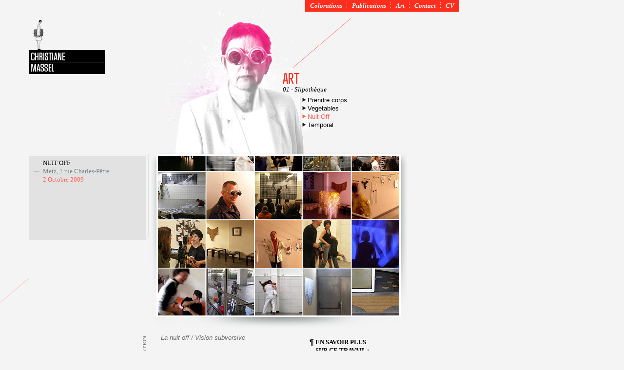

--- FILE ---
content_type: text/html; charset=UTF-8
request_url: https://christianemassel.com/index.php/art/slipotheque/temoignages
body_size: 2918
content:
<!-- portfolio fiche dans un sous_menu -->
<!DOCTYPE HTML PUBLIC "-//W3C//DTD HTML 4.01 Transitional//EN" "http://www.w3.org/TR/html4/loose.dtd">
<html>
<head>
<meta http-equiv="Content-Type" content="text/html; charset=iso-8859-1">
<title>Nuit Off | 01 - Slipothèque | Art | Christiane Massel</title>
<meta http-equiv="Content-language" content="fr">
<meta name="copyright" content="Studio Rhodamine - 2011">
<meta name="expires" content="never">
<meta name="rating" content="general">
<meta name="revisit-after" content="30 days">
<meta name="robots" content="all">
<meta name="keywords" content="Christiane Massel, coloriste, urbanisme, Batigere, Hagondange">
<meta name="description" content="Christiane Massel - coloriste, auteur, artiste">

<link rel="icon" type="image/png" href="https://christianemassel.com/images/css/favicon.png">
<!--[if IE]><link rel="shortcut icon" type="image/x-icon" href="https://christianemassel.com/images/css/favicon.ico"><![endif]-->
<link rel="stylesheet" href="https://christianemassel.com/index.php?css=styles/styles.v.1595239100" type="text/css" media="projection, screen, tv">
<script src="https://ajax.googleapis.com/ajax/libs/jquery/1.4.2/jquery.min.js" type="text/javascript"></script>
<link rel="stylesheet" media="screen" href="https://christianemassel.com//fancybox/jquery.fancybox-1.3.4.css">
<script type="text/javascript" src="https://use.typekit.com/usu3pqf.js"></script>
<script type="text/javascript">try{Typekit.load();}catch(e){}</script>
</head>

	<!--[if lt IE 7 ]> <body id="art"> <![endif]-->
	<!--[if IE 7 ]>    <body class="ie7" id="art"> <![endif]-->
	<!--[if IE 8 ]>    <body class="ie8" id="art"> <![endif]-->
	<!--[if IE 9 ]>    <body class="ie9" id="art"> <![endif]-->
	<!--[if (gt IE 9)|!(IE)]><!--> <body id="art"> <!--<![endif]-->		
		
<!-- complément header : portfolio  -->
<div id="header">
	
	<a id="home" href="https://christianemassel.com/" title="retour &agrave; l'accueil"><img src="https://christianemassel.com/images/css/logo.png" alt="retour &agrave; l'accueil"/></a>
		
	<!-- menu -->
	<div id="menu_top_container">
		<ul id="menu_top">
<li><a href="https://christianemassel.com/index.php/coloration/">Colorations</a>
<ul>
<li><a href="https://christianemassel.com/index.php/coloration/residences/">01 - Résidences</a></li>
<li><a href="https://christianemassel.com/index.php/coloration/immeubles-collectifs/">02 - Immeubles collectifs</a></li>
<li><a href="https://christianemassel.com/index.php/coloration/cites-ouvrieres/">03 - Cités ouvrières</a></li>
<li><a href="https://christianemassel.com/index.php/coloration/equipements/">04 - Équipements</a></li>
<li><a href="https://christianemassel.com/index.php/coloration/ville-quartiers/">05 - Villes / Quartiers</a></li>
<li><a href="https://christianemassel.com/index.php/coloration/colorations-interieures/">06 - Colorations intérieures</a></li>
<li class="last"><a href="https://christianemassel.com/index.php/coloration/convictions-et-demarche/">07 - Convictions et démarche</a></li>
</ul>
</li>
<li><a href="https://christianemassel.com/index.php/publications/">Publications</a></li>
<li class="parent-active"><a href="https://christianemassel.com/index.php/art/">Art</a>
<ul>
<li><a href="https://christianemassel.com/index.php/art/slipotheque/">01 - Slipothèque</a></li>
<li><a href="https://christianemassel.com/index.php/art/bestiaire/">02 - Bestiaires</a></li>
<li><a href="https://christianemassel.com/index.php/art/photographie/">03 - Photographie</a></li>
<li><a href="https://christianemassel.com/index.php/art/trompe-loeil/">04 - Trompe-l'oeil</a></li>
<li><a href="https://christianemassel.com/index.php/art/pet-toys/">05 - Pet toys</a></li>
<li><a href="https://christianemassel.com/index.php/art/participe-present/">06 - Participe présent</a></li>
<li><a href="https://christianemassel.com/index.php/art/plis-et-chuchotements/">07 - Plis et chuchotements</a></li>
<li class="last"><a href="https://christianemassel.com/index.php/art/hic-et-nunc/">08 - Hic et nunc</a></li>
</ul>
</li>
<li class="last"><a href="https://christianemassel.com/index.php/contact/">Contact</a></li>
</ul>

		<p class="cv"><a href="https://christianemassel.com/images/uploads/pdf/cv-christiane-massel.pdf">CV</a></p>
	</div>	
	
	<!-- titre -->
	<div class="titre">
	
		
		
		<h1>Art</h1>
			
		
		
		
		<h5>01 - Slipothèque</h5>
		
			
				<ul id="listing_1">
			
			<li>
				<a  href="https://christianemassel.com/index.php/art/slipotheque/oeuvres">
					Prendre corps				</a>
			</li>
			
			<li>
				<a  href="https://christianemassel.com/index.php/art/slipotheque/vegetables">
					Vegetables				</a>
			</li>
			
			<li>
				<a class="active" href="https://christianemassel.com/index.php/art/slipotheque/temoignages">
					Nuit Off				</a>
			</li>
			
			<li>
				<a  href="https://christianemassel.com/index.php/art/slipotheque/temporal">
					Temporal				</a>
			</li>
			
		</ul>	
					
		<!---->

	</div>
		
</div><!-- fin header -->

<script type='text/javascript' src="https://christianemassel.com/index.php/js/menu_top"></script>

<div id="container">

	<div id="page">
		
		
		
		
		<div id="col_left">
						<div id="port_titre">
											<h2>Nuit Off</h2>
								<h3>Metz, 1 rue Charles-Pêtre</h3>
												<h4>2 Octobre 2009</h4>
																
			</div>
		</div><!-- fin col_left -->

		<div id="main_col">
			<div id="infos">
				<div id="port_img_princ">
										<img src="https://christianemassel.com/images/uploads/img_princ/nuit-off_coul1.jpg" alt="Nuit Off" />
									</div>	
				<div id="port_desc"><p>
	<em>La nuit off / Vision subversive</em><br />
	<br />
	<strong>SLIPOTH&Egrave;QUE</strong><br />
	Installation plastique<br />
	CHRISTINA MASSL<br />
	<br />
	<strong>FORM SIX</strong><br />
	Guitare visc&eacute;rale<br />
	AHD + ENZ<br />
	<br />
	<strong>RKRRNJ</strong><br />
	Po&eacute;sie&nbsp;!<br />
	ALAIN G + FABIENNE G + ANNE L + HUGUETTE C + JEAN MICHEL B + NATHALIE Z + BRIGITTE D + NORIA R<br />
	<br />
	<strong>TERROR VISION</strong><br />
	Cin&eacute;ma Mix<br />
	OPAL + QUARTZ<br />
	<br />
	<strong>GUESTS</strong><br />
	Vid&eacute;os<br />
	EM + MARINA H +++</p>
</div>
								<div id="savoir_plus">
					<p class="title red">En savoir plus <br/> sur ce travail :</p>
											
												<p><a class="link" rel="example_group" href="https://christianemassel.com/images/uploads/img_sec/Slipotheque_NuitOff_01garage panoramique.jpg" title="le site">le site</a></p>
												
												<p><a class="link" rel="example_group" href="https://christianemassel.com/images/uploads/img_sec/Slipotheque_NuitOff_06PICT0042.jpg" title="before">before</a></p>
												
												<p><a class="link" rel="example_group" href="https://christianemassel.com/images/uploads/img_sec/Nuit_off_en_NB.jpg" title="during 01">during 01</a></p>
												
												<p><a class="link" rel="example_group" href="https://christianemassel.com/images/uploads/img_sec/Slipotheque_NuitOff_08PICT0050.jpg" title="during 02">during 02</a></p>
												
												<p><a class="link" rel="example_group" href="https://christianemassel.com/images/uploads/img_sec/Slipotheque_NuitOff_05PICT0028.jpg" title="during 03">during 03</a></p>
												
												<p><a class="link" rel="example_group" href="https://christianemassel.com/images/uploads/img_sec/Slipotheque_NuitOff_04PICT0027.jpg" title="during 04">during 04</a></p>
												
												<p><a class="link" rel="example_group" href="https://christianemassel.com/images/uploads/img_sec/Slipotheque_NuitOff_10PICT0056.jpg" title="after 01">after 01</a></p>
												
												<p><a class="link" rel="example_group" href="https://christianemassel.com/images/uploads/img_sec/Slipotheque_NuitOff_11PICT0059.jpg" title="after 02">after 02</a></p>
												
												<p><a class="link" rel="example_group" href="https://christianemassel.com/images/uploads/img_sec/Slipotheque_NuitOff_12Textes.jpg" title="cartel vidéomaton">cartel vidéomaton</a></p>
												
												<p><a class="link" rel="example_group" href="https://christianemassel.com/images/uploads/img_sec/Slipotheque_NuitOff_07PICT0047.jpg" title="cabine du vidéomaton">cabine du vidéomaton</a></p>
												
												<p><a class="link" rel="example_group" href="https://christianemassel.com/images/uploads/img_sec/Videomaton_ArnaudH.jpg" title="Vidéomaton : Arnaud H.">Vidéomaton : Arnaud H.</a></p>
												
												<p><a class="link" rel="example_group" href="https://christianemassel.com/images/uploads/img_sec/Videomaton_BrunoF.jpg" title="Vidéomaton : Bruno F.">Vidéomaton : Bruno F.</a></p>
												
												<p><a class="link" rel="example_group" href="https://christianemassel.com/images/uploads/img_sec/Videomaton_ChristianL.jpg" title="Vidéomaton : Christian L.">Vidéomaton : Christian L.</a></p>
												
												<p><a class="link" rel="example_group" href="https://christianemassel.com/images/uploads/img_sec/Videomaton_EmelineM.jpg" title="Vidéomaton : Emeline M.">Vidéomaton : Emeline M.</a></p>
												
												<p><a class="link" rel="example_group" href="https://christianemassel.com/images/uploads/img_sec/Videomaton_IsabelleG.jpg" title="Vidéomaton : Isabelle G.">Vidéomaton : Isabelle G.</a></p>
												
												<p><a class="link" rel="example_group" href="https://christianemassel.com/images/uploads/img_sec/Videomaton_LydieT.jpg" title="Vidéomaton : Lydie T.">Vidéomaton : Lydie T.</a></p>
												
												<p><a class="link" rel="example_group" href="https://christianemassel.com/images/uploads/img_sec/Videomaton_NathalieZ.jpg" title="Vidéomaton : Nathalie Z.">Vidéomaton : Nathalie Z.</a></p>
												
												<p><a class="link" rel="example_group" href="https://christianemassel.com/images/uploads/img_sec/Nadine43.jpeg" title="Vidéomaton : Nadine J.">Vidéomaton : Nadine J.</a></p>
												
												<p><a class="link" rel="example_group" href="https://christianemassel.com/images/uploads/img_sec/Slipotheque_NuitOff_02La Semaine.jpg" title="La Semaine, 1 oct. 2009">La Semaine, 1 oct. 2009</a></p>
												
									</div>
							</div><!-- fin infos -->
			
		</div><!-- fin main_col -->
		

	</div><!-- fin page -->
</div><!-- fin container -->

<script type="text/javascript" src="https://christianemassel.com/fancybox/jquery.mousewheel-3.0.4.pack.js"></script>
<script type="text/javascript" src="https://christianemassel.com/fancybox/jquery.fancybox-1.3.4.js"></script>
<script type="text/javascript" src="https://christianemassel.com/index.php/js/fancybox"></script>

<div id="footer">
	<ul id="menu_footer">
		
<li><a href="https://christianemassel.com/index.php/coloration/">Colorations</a></li>
<li><a href="https://christianemassel.com/index.php/publications/">Publications</a></li>
<li class="active"><a href="https://christianemassel.com/index.php/art/">Art</a></li>
<li class="last"><a href="https://christianemassel.com/index.php/contact/">Contact</a></li>
		<li><a class="cv" href="https://christianemassel.com/images/uploads/pdf/cv.pdf">cv</a></li>
	</ul>	
	<p id="credits" class="gris_clair">création : <a class="gris_clair" href="http://www.rhodamine.fr" target="_blank">studio rhodamine</a></p>
</div>

<script src="https://christianemassel.com/index.php/js/fade" type="text/javascript"></script>

</body>
</html>

--- FILE ---
content_type: text/css;charset=UTF-8
request_url: https://christianemassel.com/index.php?css=styles/styles.v.1595239100
body_size: 3197
content:
/* Couleurs
gris #000 #444 #666 #888 #ccc #a4a4a4 #ccc #e2e2e2 #f4f4f4 #fff
rouges #ff4232 #60493f #d02618 #fd2e1d #fd5c4f #fd968e
bleu #398ca1
bleu-gris #7c8488
*/
/* -- reset -- */
html { font-size: 100%; background: #f4f4f4; } 
body { 
	margin: 0; padding: 0; width: 960px;
	font-family: Arial, Helvetica, FreeSans, sans-serif; font-size: 0.8em;
	line-height: 1.4;
	color: #666; 
	background: #f4f4f4; } 
h1, h1 a, h2, h3, h4, h5, h6 { margin: 0; font-weight: normal; font-style: normal; } 
h1, h5 { line-height: 1; }
h1, h5 { width: 200px; }
h1 { font-family: "atrament-web", sans-serif; color: #fd2e1d; font-size: 2.4em; letter-spacing: 0.25px; text-transform: uppercase; } 
h1 a { font-size: 1em; color: #fd2e1d; }
h1 a:hover { color: #fd2e1d; }
h2, h3, h4 { padding-left: 28px; padding-right: 13px; font-family: Georgia, "Times New Roman", Times, serif; }
h2 { padding-top: 17px; font-size: 1em; color: #000; text-transform: uppercase; } 
h3 { font-size: 1em; font-family: "CharterITCStdItalic"; color: #7c8488; background: url(images/css/tiret.png) no-repeat 8px 8px;} 
h4 { font-size: 1em; color: #fd5c4f; } 
h5 { position: absolute; top: 32px; height: 20px; font-size: 1.05em; font-family: Georgia, "Times New Roman", Times, serif; font-style: italic; color: #000; }
h5 a { color: #000; }
h5 a:hover { color: #444; }
ul, ol { margin: 0; padding: 0; } 
li { list-style-type:  none; }
p { margin: 0; } 
address { margin: .75em 0; font-style: normal; } 
a { color: #fd2e1d; text-decoration: none; } 
a:hover { color: #d02618; } 
a img { border: none; } 
form, fieldset { margin: 0; padding: 0; border: none; } 
input, button, select { vertical-align: middle; }

/* -- styles de caractères -- */
.bold { font-weight: bold; }
.italic { font-style: italic; }
.gris_clair { color: #ccc; }
.red { color: #fd5c4f; }

/* -- body -- */
#accueil { position: relative; height: 768px; background: url(images/css/body_accueil.jpg) no-repeat; }
#base, #contact {background: url(images/css/body_base.jpg) no-repeat; }
#publications {background: url(images/css/body_publications.jpg) no-repeat; }
#art {background: url(images/css/body_art.jpg) no-repeat; }

/* -- accueil -- */	
#pres { position: absolute; top: 92px; left: 226px; font-family: Georgia, "Times New Roman", Times, serif; font-style: italic; }
#portrait { font-size: 1.3em; }
#cv a { color: #60493f; font-size: 0.85em; }
#coordonnees { position: absolute; top: 140px; left: 225px; line-height: 1.25em; font-size: 0.9em; }
#coordonnees a { color: #666; }
#menu_vignettes { position: absolute; top: 145px; left: 184px; }
#menu_vignettes li { clear: both; }
#menu_vignettes .illus { display: block; width: 260px; height: 172px; color: #f4f4f4; border: 2px solid #fff; }
#menu_vignettes .illus:hover { 
	-webkit-box-shadow: 0 0 4px rgba(0, 0, 0, 0.3);
	-moz-box-shadow: 0 0 4px rgba(0, 0, 0, 0.3); 
	box-shadow: 0 0 4px rgba(0, 0, 0, 0.3); }
.ie7 #menu_vignettes .illus:hover, .ie8 #menu_vignettes .illus:hover, .ie9 #menu_vignettes .illus:hover { border: 2px solid #aaa; }
#menu_vignettes .illus img { width: 260px; height: 172px; }
#menu_vignettes h5 { position: relative; height: inherit; line-height: 1.3em; }
#menu_vignettes .st { position: absolute; top: 0px; }
#vign_coloration, #vign_publications, #vign_art { position: absolute; }  
#vign_coloration { top: 0; left: 263px; height: 176px; }
#vign_publications { top: 175px; left: 0; }
#vign_art { top: 350px; left: 263px; height: 176px; }
#vign_coloration .illus, #vign_art .illus { float: left; }
#vign_coloration .titre, #vign_art .titre { position: absolute; left: 273px; }
#vign_art .titre { position: absolute; top: 0px; left: 275px; }
#vign_art .st { position: absolute; top: -1px; }
#vign_publications .titre { margin-top: 5px; }
#accueil #home { position: absolute; top: 610px; left: 291px; width: 155px; height: 112px; }

/* -- header -- */
#header { position: relative; height: 310px;}
#header .titre { position: absolute; top: 145px; left: 580px; width: 250px; }
#home { position: absolute; top: 40px; left: 60px; color: #f4f4f4; }
#listing_1, #listing_2 { position: absolute; left: 35px; border-left: 1px solid #000; }
#listing_1 { top: 52px; }
#listing_2 { top: 32px; }
#listing_1 a, #listing_2 a { display: block; height: 17px; padding-left: 15px; color: #000; background: url(images/css/listing.png) no-repeat 4px 0; }
#listing_1 a:hover, #listing_2 a:hover, #listing_1 a.active, #listing_2 a.active { color: #FD5C4F; background-position: 4px -17px; } 

/* -- menu top -- */
#menu_top_container { 
	position: fixed; top: 0; left: 626px; z-index: 500; 
	font-family: Georgia, "Times New Roman", Times, serif; font-style: italic; font-style: italic; } 
.ie7 #menu_top_container, .ie8 #menu_top_container { position: absolute; left: 626px; width: 400px; }
#menu_top, #menu_top_container .cv { float: left; }
#menu_top li { float: left; }
.ie7 #menu_top_container .cv a, .ie8 #menu_top_container .cv a { float: left; width: auto; }
#menu_top li, #menu_top_container .cv a { 
	position: relative;  display: block; padding:0 10px; width: auto; height: 24px; line-height: 24px;
	font-size: 1.05em; font-weight: bold; background: url(images/css/menu_top.gif) no-repeat right center #fd2e1d; } 
#menu_top li a, #menu_top_container .cv a { color: #fff; }
#menu_top_container .cv a { background: #fd2e1d; }
#menu_top li a:hover, #menu_top_container .cv a:hover { color: #E3DCDA; }
#menu_top ul {
	position: absolute; top: 24px; left: 0; overflow: auto; display: none; 
	padding-top: 3px; padding-bottom: 10px; background: #fd2e1d; }
.ie7 #menu_top ul { width: 170px; }	
#menu_top ul li { clear: both; height: auto; padding: 0; line-height: 18px; }
#menu_top ul li a { display: block; padding: 0 10px; width: 150px; font-size: 0.85em; font-weight: normal; color: #ff0; background: #fd2e1d; }

/* -- page -- */
#page { clear: both; overflow: auto; }	

/* -- col_left -- */
#col_left { float: left; margin-left: 60px; width: 245px; min-height: 480px; background: url(images/css/col_left.png) no-repeat; opacity: 0; }
#port_titre { height: 183px; background: url(images/css/port_titre.png) no-repeat 0 6px;}
#port_titre_avant { padding-top: 12px; height: 330px; background: url(images/css/port_titre_avant.png) no-repeat 0 6px; }
#col_left .port_st_3 { padding-left: 28px; padding-right: 8px; font-family: Georgia, "Times New Roman", Times, serif; color: #fd968e; }
#col_left_bleu { width: 240px; height: 168px; background: #398ca1; } 
#col_left_bleu div { 
	padding-top: 30px; padding-left: 28px; font-family: 'Georgia, "Times New Roman", Times, serif;ITCStdRegular'; color: #fff; 
	background: url(images/css/tiret_blanc.png) no-repeat 8px 39px; }
#col_left_bleu div a { color: #fff; }

/* -- main_col -- */
#main_col { float: left; background: url(images/css/main_col.png) no-repeat; }
#page_base_bg { overflow: visible; margin-top: 7px; margin-left: 16px; width: 501px; background: #fff; } 
#page_base { padding-top: 10px; padding-left: 25px; padding-right: 25px; min-height: 350px;}
#main_col_bottom { width: 530px; height: 150px; background: url(images/css/main_col_bottom.png) no-repeat; }
#page_base .titre { 
	margin-top: 15px; margin-bottom: 10px; padding-left: 20px;
	font-family: Georgia, "Times New Roman", Times, serif; color: #fd2e1d; text-transform: uppercase;
	background: url(images/css/tiret_rouge.png) no-repeat left 9px; }	
#infos { float: left; width: 530px; opacity: 0; }
#port_img_princ { height: 365px;}
#port_img_princ img { margin-top: 10px; margin-left: 19px; width: 495px; height: 328px; }
#port_desc { float: left; padding-top: 10px; padding-left: 25px; width: 270px; }
#savoir_plus { float: left; width: 235px; background: url(images/css/savoir_plus.png) no-repeat 35px 22px; }
#savoir_plus .title { 
	margin-top: 20px; margin-bottom: 6px; margin-left: 47px; 
	font-family: Georgia, "Times New Roman", Times, serif; color: #000; text-transform: uppercase; font-weight: bold; }
#savoir_plus .link { 
	display: block; padding-left: 70px; width: 180px;
	font-family: Georgia, "Times New Roman", Times, serif; font-size: 0.9em; color: #fd2e1d; 
	background: url(images/css/tiret.png) no-repeat 52px 9px; }
#savoir_plus .link:hover { text-decoration: underline; }

/* -- formulaire de contact contact -- */
#contact_form .input, #contact_form .textarea { position: relative; margin-bottom: 10px; width: 400px; }
#contact_form .input { height: 22px; }
#contact_form .textarea { height: 150px; }
#contact_form .input label, #contact_form .textarea label { 
	position: absolute; z-index: 10; top: 0; left: 0; text-indent: 5px; height: 22px; line-height: 24px; }
#contact_form .input input, #contact_form .textarea textarea { 
	padding-left: 2px; padding-right: 2px; width: 394px; border: 1px solid #ccc; }
#contact_form .input input { position: absolute; z-index: 0; height: 20px; line-height: 20px; font-size: 0.95em; }
.ie7 #contact_form .input input, .ie8 #contact_form .input input, .ie9 #contact_form .input input { height: 22px; line-height: 22px; }
#contact_form .textarea textarea { padding-top: 5px; padding-bottom: 5px; height: 140px; font-family: sans-serif; font-size: 0.95em; }
#captcha { width: 400px; }
#captcha p { margin-bottom: 5px; }
#captcha label, #captcha input { height: 20px; line-height: 22px; }
.ie7 #captcha input, .ie8 #captcha input, .ie9 #captcha input { height: 22px ;}
#captcha input { font-size: 0.95em; text-align: center; border: 1px solid #ccc; }
#submit {
	margin-top: 5px;
	padding: 5px 8px;
	font-family: Helvetica, Arial, sans-serif;
	font-weight: bold;
	font-size: 0.9em;
	line-height: 1;
	color: #666;
	border: none;
	text-shadow: 0 1px 1px rgba(255, 255, 255, 0.85);
	background-image: -webkit-gradient(linear, 0% 0%, 0% 100%, from(#f4f4f4), to(#ddd));
	background-image: -moz-linear-gradient(0 100% 90deg, #ddd, #f4f4f4);
	background-image: linear-gradient(left, red, blue);
	background-color: #eee;
	-webkit-border-radius: 16px;
	-moz-border-radius: 16px;
	border-radius: 16px;
	-webkit-box-shadow: 0 1px 2px rgba(0, 0, 0, 0.3);
	-moz-box-shadow: 0 1px 2px rgba(0, 0, 0, 0.3);
	box-shadow: 0 1px 2px rgba(0, 0, 0, 0.5);
}
#submit:hover {
	color: #333;
	cursor: pointer;
	-webkit-box-shadow: 0 1px 6px rgba(20, 20, 20, 0.5);
	-moz-box-shadow: 0 1px 6px rgba(20, 20, 20, 0.5);
	box-shadow: 0 1px 6px rgba(20, 20, 20, 0.5);
}
.ie7 #submit, ie8 #submit, ie9 #submit { padding: 5px 0; }

/* -- footer -- */	
#footer { 
	clear: both; margin-top: 80px; padding-top: 20px; padding-bottom: 20px; line-height: 1; text-align: center; text-transform: lowercase;
	background: url(images/css/footer.png) no-repeat center top; }
#menu_footer li { display: inline; }
#menu_footer li a { font-family: Georgia, "Times New Roman", Times, serif; color: #888; }
#menu_footer li a:after { content: " |";}
#menu_footer li a.cv:after { content: none; }
#credits { clear: both; margin-top: 7px; font-family: Georgia, "Times New Roman", Times, serif; font-style: italic; }

/* -- hide php severity warning errors -- */	
[style*="#990000"] { display: none }






--- FILE ---
content_type: text/javascript;charset=UTF-8
request_url: https://christianemassel.com/index.php/js/fade
body_size: 533
content:
$(document).ready(function() {
	$('#col_left').fadeTo(400, 1);
	$('#infos').fadeTo(400, 1);
	$('#nav_right').fadeTo(400, 1);	
});

--- FILE ---
content_type: text/javascript;charset=UTF-8
request_url: https://christianemassel.com/index.php/js/fancybox
body_size: 483
content:
$(document).ready(function() {
	$("a[rel=example_group]").fancybox({
		'transitionIn'		: 'none',
		'transitionOut'		: 'none'
	});
});

--- FILE ---
content_type: text/javascript;charset=UTF-8
request_url: https://christianemassel.com/index.php/js/menu_top
body_size: 575
content:
$(document).ready(function() {	
	$('#menu_top li').hover(function(){
		$(this).has('ul').find('a').css('color','#E3DCDA');
		$(this).has('ul').find('ul li a').css('color','#fff');
		$(this).has('ul').find('ul li a').hover(function(){$(this).css('color','#E3DCDA');},function(){$(this).css('color','#fff');});		
		$(this).has('ul').find('ul').show();
	}, function(){
		$(this).css('background-color', '#fd2e1d');
		$(this).has('ul').find('a').css('color','#fff');
		$(this).find('ul').hide();
	}); 	
});